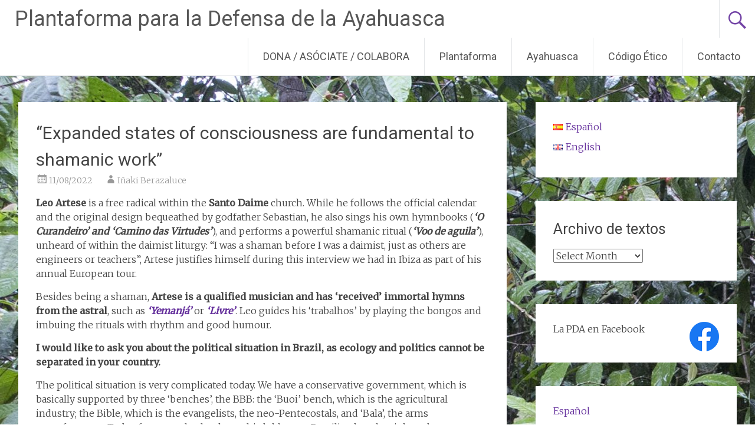

--- FILE ---
content_type: text/html; charset=UTF-8
request_url: https://www.plantaforma.org/en/leo-artese-eng/
body_size: 19391
content:
<!DOCTYPE html>
<html lang="en-GB">
<head>
<meta charset="UTF-8">
<meta name="viewport" content="width=device-width, initial-scale=1">
<link rel="profile" href="https://gmpg.org/xfn/11">
<meta name='robots' content='index, follow, max-image-preview:large, max-snippet:-1, max-video-preview:-1' />
<link rel="alternate" href="https://www.plantaforma.org/leo-artese/" hreflang="es" />
<link rel="alternate" href="https://www.plantaforma.org/en/leo-artese-eng/" hreflang="en" />

	<!-- This site is optimized with the Yoast SEO plugin v23.5 - https://yoast.com/wordpress/plugins/seo/ -->
	<title>&quot;Expanded states of consciousness are fundamental to shamanic work&quot; - Plantaforma para la Defensa de la Ayahuasca</title>
	<link rel="canonical" href="https://www.plantaforma.org/en/leo-artese-eng/" />
	<meta property="og:locale" content="en_GB" />
	<meta property="og:locale:alternate" content="es_ES" />
	<meta property="og:type" content="article" />
	<meta property="og:title" content="&quot;Expanded states of consciousness are fundamental to shamanic work&quot; - Plantaforma para la Defensa de la Ayahuasca" />
	<meta property="og:description" content="Leo Artese is a free radical within the Santo Daime church. While he follows the official calendar and the original design bequeathed by godfather Sebastian, he also sings his own hymnbooks (&#8216;O Curandeiro&#8217; and &#8216;Camino das Virtudes&#8217;), and performs a powerful shamanic ritual (&#8216;Voo de aguila&#8217;), unheard of within the daimist liturgy: &#8220;I was a [&hellip;]" />
	<meta property="og:url" content="https://www.plantaforma.org/en/leo-artese-eng/" />
	<meta property="og:site_name" content="Plantaforma para la Defensa de la Ayahuasca" />
	<meta property="article:publisher" content="https://www.facebook.com/defensaayahuasca/" />
	<meta property="article:published_time" content="2022-08-11T06:38:01+00:00" />
	<meta property="article:modified_time" content="2022-08-11T06:38:51+00:00" />
	<meta property="og:image" content="https://www.plantaforma.org/wp/wp-content/uploads/leo-fin.jpg" />
	<meta property="og:image:width" content="1200" />
	<meta property="og:image:height" content="1198" />
	<meta property="og:image:type" content="image/jpeg" />
	<meta name="author" content="Iñaki Berazaluce" />
	<meta name="twitter:card" content="summary_large_image" />
	<meta name="twitter:label1" content="Written by" />
	<meta name="twitter:data1" content="Iñaki Berazaluce" />
	<meta name="twitter:label2" content="Estimated reading time" />
	<meta name="twitter:data2" content="9 minutes" />
	<script type="application/ld+json" class="yoast-schema-graph">{"@context":"https://schema.org","@graph":[{"@type":"WebPage","@id":"https://www.plantaforma.org/en/leo-artese-eng/","url":"https://www.plantaforma.org/en/leo-artese-eng/","name":"\"Expanded states of consciousness are fundamental to shamanic work\" - Plantaforma para la Defensa de la Ayahuasca","isPartOf":{"@id":"https://www.plantaforma.org/en/#website"},"primaryImageOfPage":{"@id":"https://www.plantaforma.org/en/leo-artese-eng/#primaryimage"},"image":{"@id":"https://www.plantaforma.org/en/leo-artese-eng/#primaryimage"},"thumbnailUrl":"https://www.plantaforma.org/wp/wp-content/uploads/leo-fin.jpg","datePublished":"2022-08-11T06:38:01+00:00","dateModified":"2022-08-11T06:38:51+00:00","author":{"@id":"https://www.plantaforma.org/en/#/schema/person/cc862901928f929a267311bf2a873eb5"},"breadcrumb":{"@id":"https://www.plantaforma.org/en/leo-artese-eng/#breadcrumb"},"inLanguage":"en-GB","potentialAction":[{"@type":"ReadAction","target":["https://www.plantaforma.org/en/leo-artese-eng/"]}]},{"@type":"ImageObject","inLanguage":"en-GB","@id":"https://www.plantaforma.org/en/leo-artese-eng/#primaryimage","url":"https://www.plantaforma.org/wp/wp-content/uploads/leo-fin.jpg","contentUrl":"https://www.plantaforma.org/wp/wp-content/uploads/leo-fin.jpg","width":1200,"height":1198},{"@type":"BreadcrumbList","@id":"https://www.plantaforma.org/en/leo-artese-eng/#breadcrumb","itemListElement":[{"@type":"ListItem","position":1,"name":"Portada","item":"https://www.plantaforma.org/en/"},{"@type":"ListItem","position":2,"name":"&#8220;Expanded states of consciousness are fundamental to shamanic work&#8221;"}]},{"@type":"WebSite","@id":"https://www.plantaforma.org/en/#website","url":"https://www.plantaforma.org/en/","name":"Plantaforma para la Defensa de la Ayahuasca","description":"Plantaforma","potentialAction":[{"@type":"SearchAction","target":{"@type":"EntryPoint","urlTemplate":"https://www.plantaforma.org/en/?s={search_term_string}"},"query-input":{"@type":"PropertyValueSpecification","valueRequired":true,"valueName":"search_term_string"}}],"inLanguage":"en-GB"},{"@type":"Person","@id":"https://www.plantaforma.org/en/#/schema/person/cc862901928f929a267311bf2a873eb5","name":"Iñaki Berazaluce","image":{"@type":"ImageObject","inLanguage":"en-GB","@id":"https://www.plantaforma.org/en/#/schema/person/image/","url":"https://secure.gravatar.com/avatar/c30b60d73175bc242ebe2724bb8bda73?s=96&d=mm&r=g","contentUrl":"https://secure.gravatar.com/avatar/c30b60d73175bc242ebe2724bb8bda73?s=96&d=mm&r=g","caption":"Iñaki Berazaluce"},"url":"https://www.plantaforma.org/en/author/pda_admin_4/"}]}</script>
	<!-- / Yoast SEO plugin. -->


<link rel='dns-prefetch' href='//www.plantaforma.org' />
<link rel='dns-prefetch' href='//js.stripe.com' />
<link rel='dns-prefetch' href='//fonts.googleapis.com' />
<link rel="alternate" type="application/rss+xml" title="Plantaforma para la Defensa de la Ayahuasca &raquo; Feed" href="https://www.plantaforma.org/en/feed/" />
<link rel="alternate" type="application/rss+xml" title="Plantaforma para la Defensa de la Ayahuasca &raquo; Comments Feed" href="https://www.plantaforma.org/en/comments/feed/" />
<link rel="alternate" type="application/rss+xml" title="Plantaforma para la Defensa de la Ayahuasca &raquo; &#8220;Expanded states of consciousness are fundamental to shamanic work&#8221; Comments Feed" href="https://www.plantaforma.org/en/leo-artese-eng/feed/" />
		<!-- This site uses the Google Analytics by ExactMetrics plugin v8.11.1 - Using Analytics tracking - https://www.exactmetrics.com/ -->
		<!-- Note: ExactMetrics is not currently configured on this site. The site owner needs to authenticate with Google Analytics in the ExactMetrics settings panel. -->
					<!-- No tracking code set -->
				<!-- / Google Analytics by ExactMetrics -->
		<script type="text/javascript">
/* <![CDATA[ */
window._wpemojiSettings = {"baseUrl":"https:\/\/s.w.org\/images\/core\/emoji\/14.0.0\/72x72\/","ext":".png","svgUrl":"https:\/\/s.w.org\/images\/core\/emoji\/14.0.0\/svg\/","svgExt":".svg","source":{"concatemoji":"https:\/\/www.plantaforma.org\/wp\/wp-includes\/js\/wp-emoji-release.min.js?ver=6.4.7"}};
/*! This file is auto-generated */
!function(i,n){var o,s,e;function c(e){try{var t={supportTests:e,timestamp:(new Date).valueOf()};sessionStorage.setItem(o,JSON.stringify(t))}catch(e){}}function p(e,t,n){e.clearRect(0,0,e.canvas.width,e.canvas.height),e.fillText(t,0,0);var t=new Uint32Array(e.getImageData(0,0,e.canvas.width,e.canvas.height).data),r=(e.clearRect(0,0,e.canvas.width,e.canvas.height),e.fillText(n,0,0),new Uint32Array(e.getImageData(0,0,e.canvas.width,e.canvas.height).data));return t.every(function(e,t){return e===r[t]})}function u(e,t,n){switch(t){case"flag":return n(e,"\ud83c\udff3\ufe0f\u200d\u26a7\ufe0f","\ud83c\udff3\ufe0f\u200b\u26a7\ufe0f")?!1:!n(e,"\ud83c\uddfa\ud83c\uddf3","\ud83c\uddfa\u200b\ud83c\uddf3")&&!n(e,"\ud83c\udff4\udb40\udc67\udb40\udc62\udb40\udc65\udb40\udc6e\udb40\udc67\udb40\udc7f","\ud83c\udff4\u200b\udb40\udc67\u200b\udb40\udc62\u200b\udb40\udc65\u200b\udb40\udc6e\u200b\udb40\udc67\u200b\udb40\udc7f");case"emoji":return!n(e,"\ud83e\udef1\ud83c\udffb\u200d\ud83e\udef2\ud83c\udfff","\ud83e\udef1\ud83c\udffb\u200b\ud83e\udef2\ud83c\udfff")}return!1}function f(e,t,n){var r="undefined"!=typeof WorkerGlobalScope&&self instanceof WorkerGlobalScope?new OffscreenCanvas(300,150):i.createElement("canvas"),a=r.getContext("2d",{willReadFrequently:!0}),o=(a.textBaseline="top",a.font="600 32px Arial",{});return e.forEach(function(e){o[e]=t(a,e,n)}),o}function t(e){var t=i.createElement("script");t.src=e,t.defer=!0,i.head.appendChild(t)}"undefined"!=typeof Promise&&(o="wpEmojiSettingsSupports",s=["flag","emoji"],n.supports={everything:!0,everythingExceptFlag:!0},e=new Promise(function(e){i.addEventListener("DOMContentLoaded",e,{once:!0})}),new Promise(function(t){var n=function(){try{var e=JSON.parse(sessionStorage.getItem(o));if("object"==typeof e&&"number"==typeof e.timestamp&&(new Date).valueOf()<e.timestamp+604800&&"object"==typeof e.supportTests)return e.supportTests}catch(e){}return null}();if(!n){if("undefined"!=typeof Worker&&"undefined"!=typeof OffscreenCanvas&&"undefined"!=typeof URL&&URL.createObjectURL&&"undefined"!=typeof Blob)try{var e="postMessage("+f.toString()+"("+[JSON.stringify(s),u.toString(),p.toString()].join(",")+"));",r=new Blob([e],{type:"text/javascript"}),a=new Worker(URL.createObjectURL(r),{name:"wpTestEmojiSupports"});return void(a.onmessage=function(e){c(n=e.data),a.terminate(),t(n)})}catch(e){}c(n=f(s,u,p))}t(n)}).then(function(e){for(var t in e)n.supports[t]=e[t],n.supports.everything=n.supports.everything&&n.supports[t],"flag"!==t&&(n.supports.everythingExceptFlag=n.supports.everythingExceptFlag&&n.supports[t]);n.supports.everythingExceptFlag=n.supports.everythingExceptFlag&&!n.supports.flag,n.DOMReady=!1,n.readyCallback=function(){n.DOMReady=!0}}).then(function(){return e}).then(function(){var e;n.supports.everything||(n.readyCallback(),(e=n.source||{}).concatemoji?t(e.concatemoji):e.wpemoji&&e.twemoji&&(t(e.twemoji),t(e.wpemoji)))}))}((window,document),window._wpemojiSettings);
/* ]]> */
</script>
<style id='wp-emoji-styles-inline-css' type='text/css'>

	img.wp-smiley, img.emoji {
		display: inline !important;
		border: none !important;
		box-shadow: none !important;
		height: 1em !important;
		width: 1em !important;
		margin: 0 0.07em !important;
		vertical-align: -0.1em !important;
		background: none !important;
		padding: 0 !important;
	}
</style>
<link rel='stylesheet' id='wp-block-library-css' href='https://www.plantaforma.org/wp/wp-includes/css/dist/block-library/style.min.css?ver=6.4.7' type='text/css' media='all' />
<style id='pdfemb-pdf-embedder-viewer-style-inline-css' type='text/css'>
.wp-block-pdfemb-pdf-embedder-viewer{max-width:none}

</style>
<style id='classic-theme-styles-inline-css' type='text/css'>
/*! This file is auto-generated */
.wp-block-button__link{color:#fff;background-color:#32373c;border-radius:9999px;box-shadow:none;text-decoration:none;padding:calc(.667em + 2px) calc(1.333em + 2px);font-size:1.125em}.wp-block-file__button{background:#32373c;color:#fff;text-decoration:none}
</style>
<style id='global-styles-inline-css' type='text/css'>
body{--wp--preset--color--black: #000000;--wp--preset--color--cyan-bluish-gray: #abb8c3;--wp--preset--color--white: #ffffff;--wp--preset--color--pale-pink: #f78da7;--wp--preset--color--vivid-red: #cf2e2e;--wp--preset--color--luminous-vivid-orange: #ff6900;--wp--preset--color--luminous-vivid-amber: #fcb900;--wp--preset--color--light-green-cyan: #7bdcb5;--wp--preset--color--vivid-green-cyan: #00d084;--wp--preset--color--pale-cyan-blue: #8ed1fc;--wp--preset--color--vivid-cyan-blue: #0693e3;--wp--preset--color--vivid-purple: #9b51e0;--wp--preset--gradient--vivid-cyan-blue-to-vivid-purple: linear-gradient(135deg,rgba(6,147,227,1) 0%,rgb(155,81,224) 100%);--wp--preset--gradient--light-green-cyan-to-vivid-green-cyan: linear-gradient(135deg,rgb(122,220,180) 0%,rgb(0,208,130) 100%);--wp--preset--gradient--luminous-vivid-amber-to-luminous-vivid-orange: linear-gradient(135deg,rgba(252,185,0,1) 0%,rgba(255,105,0,1) 100%);--wp--preset--gradient--luminous-vivid-orange-to-vivid-red: linear-gradient(135deg,rgba(255,105,0,1) 0%,rgb(207,46,46) 100%);--wp--preset--gradient--very-light-gray-to-cyan-bluish-gray: linear-gradient(135deg,rgb(238,238,238) 0%,rgb(169,184,195) 100%);--wp--preset--gradient--cool-to-warm-spectrum: linear-gradient(135deg,rgb(74,234,220) 0%,rgb(151,120,209) 20%,rgb(207,42,186) 40%,rgb(238,44,130) 60%,rgb(251,105,98) 80%,rgb(254,248,76) 100%);--wp--preset--gradient--blush-light-purple: linear-gradient(135deg,rgb(255,206,236) 0%,rgb(152,150,240) 100%);--wp--preset--gradient--blush-bordeaux: linear-gradient(135deg,rgb(254,205,165) 0%,rgb(254,45,45) 50%,rgb(107,0,62) 100%);--wp--preset--gradient--luminous-dusk: linear-gradient(135deg,rgb(255,203,112) 0%,rgb(199,81,192) 50%,rgb(65,88,208) 100%);--wp--preset--gradient--pale-ocean: linear-gradient(135deg,rgb(255,245,203) 0%,rgb(182,227,212) 50%,rgb(51,167,181) 100%);--wp--preset--gradient--electric-grass: linear-gradient(135deg,rgb(202,248,128) 0%,rgb(113,206,126) 100%);--wp--preset--gradient--midnight: linear-gradient(135deg,rgb(2,3,129) 0%,rgb(40,116,252) 100%);--wp--preset--font-size--small: 13px;--wp--preset--font-size--medium: 20px;--wp--preset--font-size--large: 36px;--wp--preset--font-size--x-large: 42px;--wp--preset--spacing--20: 0.44rem;--wp--preset--spacing--30: 0.67rem;--wp--preset--spacing--40: 1rem;--wp--preset--spacing--50: 1.5rem;--wp--preset--spacing--60: 2.25rem;--wp--preset--spacing--70: 3.38rem;--wp--preset--spacing--80: 5.06rem;--wp--preset--shadow--natural: 6px 6px 9px rgba(0, 0, 0, 0.2);--wp--preset--shadow--deep: 12px 12px 50px rgba(0, 0, 0, 0.4);--wp--preset--shadow--sharp: 6px 6px 0px rgba(0, 0, 0, 0.2);--wp--preset--shadow--outlined: 6px 6px 0px -3px rgba(255, 255, 255, 1), 6px 6px rgba(0, 0, 0, 1);--wp--preset--shadow--crisp: 6px 6px 0px rgba(0, 0, 0, 1);}:where(.is-layout-flex){gap: 0.5em;}:where(.is-layout-grid){gap: 0.5em;}body .is-layout-flow > .alignleft{float: left;margin-inline-start: 0;margin-inline-end: 2em;}body .is-layout-flow > .alignright{float: right;margin-inline-start: 2em;margin-inline-end: 0;}body .is-layout-flow > .aligncenter{margin-left: auto !important;margin-right: auto !important;}body .is-layout-constrained > .alignleft{float: left;margin-inline-start: 0;margin-inline-end: 2em;}body .is-layout-constrained > .alignright{float: right;margin-inline-start: 2em;margin-inline-end: 0;}body .is-layout-constrained > .aligncenter{margin-left: auto !important;margin-right: auto !important;}body .is-layout-constrained > :where(:not(.alignleft):not(.alignright):not(.alignfull)){max-width: var(--wp--style--global--content-size);margin-left: auto !important;margin-right: auto !important;}body .is-layout-constrained > .alignwide{max-width: var(--wp--style--global--wide-size);}body .is-layout-flex{display: flex;}body .is-layout-flex{flex-wrap: wrap;align-items: center;}body .is-layout-flex > *{margin: 0;}body .is-layout-grid{display: grid;}body .is-layout-grid > *{margin: 0;}:where(.wp-block-columns.is-layout-flex){gap: 2em;}:where(.wp-block-columns.is-layout-grid){gap: 2em;}:where(.wp-block-post-template.is-layout-flex){gap: 1.25em;}:where(.wp-block-post-template.is-layout-grid){gap: 1.25em;}.has-black-color{color: var(--wp--preset--color--black) !important;}.has-cyan-bluish-gray-color{color: var(--wp--preset--color--cyan-bluish-gray) !important;}.has-white-color{color: var(--wp--preset--color--white) !important;}.has-pale-pink-color{color: var(--wp--preset--color--pale-pink) !important;}.has-vivid-red-color{color: var(--wp--preset--color--vivid-red) !important;}.has-luminous-vivid-orange-color{color: var(--wp--preset--color--luminous-vivid-orange) !important;}.has-luminous-vivid-amber-color{color: var(--wp--preset--color--luminous-vivid-amber) !important;}.has-light-green-cyan-color{color: var(--wp--preset--color--light-green-cyan) !important;}.has-vivid-green-cyan-color{color: var(--wp--preset--color--vivid-green-cyan) !important;}.has-pale-cyan-blue-color{color: var(--wp--preset--color--pale-cyan-blue) !important;}.has-vivid-cyan-blue-color{color: var(--wp--preset--color--vivid-cyan-blue) !important;}.has-vivid-purple-color{color: var(--wp--preset--color--vivid-purple) !important;}.has-black-background-color{background-color: var(--wp--preset--color--black) !important;}.has-cyan-bluish-gray-background-color{background-color: var(--wp--preset--color--cyan-bluish-gray) !important;}.has-white-background-color{background-color: var(--wp--preset--color--white) !important;}.has-pale-pink-background-color{background-color: var(--wp--preset--color--pale-pink) !important;}.has-vivid-red-background-color{background-color: var(--wp--preset--color--vivid-red) !important;}.has-luminous-vivid-orange-background-color{background-color: var(--wp--preset--color--luminous-vivid-orange) !important;}.has-luminous-vivid-amber-background-color{background-color: var(--wp--preset--color--luminous-vivid-amber) !important;}.has-light-green-cyan-background-color{background-color: var(--wp--preset--color--light-green-cyan) !important;}.has-vivid-green-cyan-background-color{background-color: var(--wp--preset--color--vivid-green-cyan) !important;}.has-pale-cyan-blue-background-color{background-color: var(--wp--preset--color--pale-cyan-blue) !important;}.has-vivid-cyan-blue-background-color{background-color: var(--wp--preset--color--vivid-cyan-blue) !important;}.has-vivid-purple-background-color{background-color: var(--wp--preset--color--vivid-purple) !important;}.has-black-border-color{border-color: var(--wp--preset--color--black) !important;}.has-cyan-bluish-gray-border-color{border-color: var(--wp--preset--color--cyan-bluish-gray) !important;}.has-white-border-color{border-color: var(--wp--preset--color--white) !important;}.has-pale-pink-border-color{border-color: var(--wp--preset--color--pale-pink) !important;}.has-vivid-red-border-color{border-color: var(--wp--preset--color--vivid-red) !important;}.has-luminous-vivid-orange-border-color{border-color: var(--wp--preset--color--luminous-vivid-orange) !important;}.has-luminous-vivid-amber-border-color{border-color: var(--wp--preset--color--luminous-vivid-amber) !important;}.has-light-green-cyan-border-color{border-color: var(--wp--preset--color--light-green-cyan) !important;}.has-vivid-green-cyan-border-color{border-color: var(--wp--preset--color--vivid-green-cyan) !important;}.has-pale-cyan-blue-border-color{border-color: var(--wp--preset--color--pale-cyan-blue) !important;}.has-vivid-cyan-blue-border-color{border-color: var(--wp--preset--color--vivid-cyan-blue) !important;}.has-vivid-purple-border-color{border-color: var(--wp--preset--color--vivid-purple) !important;}.has-vivid-cyan-blue-to-vivid-purple-gradient-background{background: var(--wp--preset--gradient--vivid-cyan-blue-to-vivid-purple) !important;}.has-light-green-cyan-to-vivid-green-cyan-gradient-background{background: var(--wp--preset--gradient--light-green-cyan-to-vivid-green-cyan) !important;}.has-luminous-vivid-amber-to-luminous-vivid-orange-gradient-background{background: var(--wp--preset--gradient--luminous-vivid-amber-to-luminous-vivid-orange) !important;}.has-luminous-vivid-orange-to-vivid-red-gradient-background{background: var(--wp--preset--gradient--luminous-vivid-orange-to-vivid-red) !important;}.has-very-light-gray-to-cyan-bluish-gray-gradient-background{background: var(--wp--preset--gradient--very-light-gray-to-cyan-bluish-gray) !important;}.has-cool-to-warm-spectrum-gradient-background{background: var(--wp--preset--gradient--cool-to-warm-spectrum) !important;}.has-blush-light-purple-gradient-background{background: var(--wp--preset--gradient--blush-light-purple) !important;}.has-blush-bordeaux-gradient-background{background: var(--wp--preset--gradient--blush-bordeaux) !important;}.has-luminous-dusk-gradient-background{background: var(--wp--preset--gradient--luminous-dusk) !important;}.has-pale-ocean-gradient-background{background: var(--wp--preset--gradient--pale-ocean) !important;}.has-electric-grass-gradient-background{background: var(--wp--preset--gradient--electric-grass) !important;}.has-midnight-gradient-background{background: var(--wp--preset--gradient--midnight) !important;}.has-small-font-size{font-size: var(--wp--preset--font-size--small) !important;}.has-medium-font-size{font-size: var(--wp--preset--font-size--medium) !important;}.has-large-font-size{font-size: var(--wp--preset--font-size--large) !important;}.has-x-large-font-size{font-size: var(--wp--preset--font-size--x-large) !important;}
.wp-block-navigation a:where(:not(.wp-element-button)){color: inherit;}
:where(.wp-block-post-template.is-layout-flex){gap: 1.25em;}:where(.wp-block-post-template.is-layout-grid){gap: 1.25em;}
:where(.wp-block-columns.is-layout-flex){gap: 2em;}:where(.wp-block-columns.is-layout-grid){gap: 2em;}
.wp-block-pullquote{font-size: 1.5em;line-height: 1.6;}
</style>
<link rel='stylesheet' id='buy-me-a-coffee-css' href='https://www.plantaforma.org/wp/wp-content/plugins/buymeacoffee/public/css/buy-me-a-coffee-public.css?ver=4.4.2' type='text/css' media='all' />
<link rel='stylesheet' id='contact-form-7-css' href='https://www.plantaforma.org/wp/wp-content/plugins/contact-form-7/includes/css/styles.css?ver=5.9.8' type='text/css' media='all' />
<link rel='stylesheet' id='wpedon-css' href='https://www.plantaforma.org/wp/wp-content/plugins/easy-paypal-donation/assets/css/wpedon.css?ver=1.5.3' type='text/css' media='all' />
<link rel='stylesheet' id='radiate-style-css' href='https://www.plantaforma.org/wp/wp-content/themes/radiate/style.css?ver=6.4.7' type='text/css' media='all' />
<link rel='stylesheet' id='radiate-google-fonts-css' href='//fonts.googleapis.com/css?family=Roboto%7CMerriweather%3A400%2C300&#038;ver=6.4.7' type='text/css' media='all' />
<link rel='stylesheet' id='radiate-genericons-css' href='https://www.plantaforma.org/wp/wp-content/themes/radiate/genericons/genericons.css?ver=3.3.1' type='text/css' media='all' />
<link rel='stylesheet' id='yarppRelatedCss-css' href='https://www.plantaforma.org/wp/wp-content/plugins/yet-another-related-posts-plugin/style/related.css?ver=5.30.11' type='text/css' media='all' />
<script type="text/javascript" src="https://www.plantaforma.org/wp/wp-includes/js/jquery/jquery.min.js?ver=3.7.1" id="jquery-core-js"></script>
<script type="text/javascript" src="https://www.plantaforma.org/wp/wp-includes/js/jquery/jquery-migrate.min.js?ver=3.4.1" id="jquery-migrate-js"></script>
<script type="text/javascript" src="https://www.plantaforma.org/wp/wp-content/plugins/buymeacoffee/public/js/buy-me-a-coffee-public.js?ver=4.4.2" id="buy-me-a-coffee-js"></script>
<!--[if lte IE 8]>
<script type="text/javascript" src="https://www.plantaforma.org/wp/wp-content/themes/radiate/js/html5shiv.js?ver=3.7.3" id="html5shiv-js"></script>
<![endif]-->
<link rel="https://api.w.org/" href="https://www.plantaforma.org/wp-json/" /><link rel="alternate" type="application/json" href="https://www.plantaforma.org/wp-json/wp/v2/posts/2092" /><link rel="EditURI" type="application/rsd+xml" title="RSD" href="https://www.plantaforma.org/wp/xmlrpc.php?rsd" />
<meta name="generator" content="WordPress 6.4.7" />
<link rel='shortlink' href='https://www.plantaforma.org/?p=2092' />
<link rel="alternate" type="application/json+oembed" href="https://www.plantaforma.org/wp-json/oembed/1.0/embed?url=https%3A%2F%2Fwww.plantaforma.org%2Fen%2Fleo-artese-eng%2F&#038;lang=en" />
<link rel="alternate" type="text/xml+oembed" href="https://www.plantaforma.org/wp-json/oembed/1.0/embed?url=https%3A%2F%2Fwww.plantaforma.org%2Fen%2Fleo-artese-eng%2F&#038;format=xml&#038;lang=en" />
        <script data-name="BMC-Widget" src="https://cdnjs.buymeacoffee.com/1.0.0/widget.prod.min.js" data-id="plantaforma" data-description=" " data-message=" " data-color="#FF813F" data-position=" " data-x_margin=" " data-y_margin=" ">
        </script>
        <!-- Analytics by WP Statistics v14.11.3 - https://wp-statistics.com -->
<link rel="pingback" href="https://www.plantaforma.org/wp/xmlrpc.php"><style type="text/css" id="custom-background-css">
body.custom-background { background-image: url("https://www.plantaforma.org/wp/wp-content/uploads/IMG_3559_24x-scaled.jpg"); background-position: left top; background-size: contain; background-repeat: no-repeat; background-attachment: fixed; }
</style>
	<link rel="icon" href="https://www.plantaforma.org/wp/wp-content/uploads/cropped-LOGO_Verde_PDA-32x32.jpg" sizes="32x32" />
<link rel="icon" href="https://www.plantaforma.org/wp/wp-content/uploads/cropped-LOGO_Verde_PDA-192x192.jpg" sizes="192x192" />
<link rel="apple-touch-icon" href="https://www.plantaforma.org/wp/wp-content/uploads/cropped-LOGO_Verde_PDA-180x180.jpg" />
<meta name="msapplication-TileImage" content="https://www.plantaforma.org/wp/wp-content/uploads/cropped-LOGO_Verde_PDA-270x270.jpg" />
		<style type="text/css" id="custom-background-css">
			body.custom-background {
				background: none !important;
			}

			#content {
			background-color: #EAEAEA; background-image: url('https://www.plantaforma.org/wp/wp-content/uploads/IMG_3559_24x-scaled.jpg'); background-repeat: no-repeat; background-position: top left; background-attachment: fixed;			}
		</style>
	</head>

<body data-rsssl=1 class="post-template-default single single-post postid-2092 single-format-standard custom-background group-blog">


<div id="parallax-bg">
	</div>
<div id="page" class="hfeed site">
	<a class="skip-link screen-reader-text" href="#content">Skip to content</a>

		<header id="masthead" class="site-header" role="banner">
		<div class="header-wrap clearfix">
			<div class="site-branding">
                           <h3 class="site-title"><a href="https://www.plantaforma.org/en/" title="Plantaforma para la Defensa de la Ayahuasca" rel="home">Plantaforma para la Defensa de la Ayahuasca</a></h3>
                                       <p class="site-description">Plantaforma</p>
            			</div>

							<div class="header-search-icon"></div>
				<form role="search" method="get" class="search-form" action="https://www.plantaforma.org/en/">
	<label>
		<span class="screen-reader-text">Search for:</span>
		<input type="search" class="search-field" placeholder="Search &hellip;" value="" name="s">
	</label>
	<input type="submit" class="search-submit" value="Search">
</form>

			<nav id="site-navigation" class="main-navigation" role="navigation">
				<h4 class="menu-toggle"></h4>

				<div class="menu-primary-container"><ul id="menu-main" class="clearfix "><li id="menu-item-390" class="menu-item menu-item-type-post_type menu-item-object-page menu-item-has-children menu-item-390"><a href="https://www.plantaforma.org/hazte-socio/">DONA / ASÓCIATE / COLABORA</a>
<ul class="sub-menu">
	<li id="menu-item-426" class="menu-item menu-item-type-post_type menu-item-object-page menu-item-426"><a href="https://www.plantaforma.org/hazte-socio/help-the-plantaforma/">Help the Plantaforma</a></li>
</ul>
</li>
<li id="menu-item-24" class="menu-item menu-item-type-post_type menu-item-object-page menu-item-24"><a href="https://www.plantaforma.org/que-es-la-plantaforma/">Plantaforma</a></li>
<li id="menu-item-30" class="menu-item menu-item-type-post_type menu-item-object-page menu-item-30"><a href="https://www.plantaforma.org/que-es-la-ayahuasca/">Ayahuasca</a></li>
<li id="menu-item-36" class="menu-item menu-item-type-post_type menu-item-object-page menu-item-has-children menu-item-36"><a href="https://www.plantaforma.org/codigo-etico/">Código Ético</a>
<ul class="sub-menu">
	<li id="menu-item-211" class="menu-item menu-item-type-post_type menu-item-object-page menu-item-211"><a href="https://www.plantaforma.org/codigo-etico-eng/">Código Ético en inglés</a></li>
</ul>
</li>
<li id="menu-item-62" class="menu-item menu-item-type-post_type menu-item-object-page menu-item-62"><a href="https://www.plantaforma.org/form/">Contacto</a></li>
</ul></div>			</nav><!-- #site-navigation -->
		</div><!-- .inner-wrap header-wrap -->
	</header><!-- #masthead -->

	<div id="content" class="site-content">
		<div class="inner-wrap">

	<div id="primary" class="content-area">
		<main id="main" class="site-main" role="main">

		
			
<article id="post-2092" class="post-2092 post type-post status-publish format-standard has-post-thumbnail hentry category-interview-sin-categoria-en category-shamanism category-shamanism-sin-categoria-en">
	<header class="entry-header">
		<h1 class="entry-title">&#8220;Expanded states of consciousness are fundamental to shamanic work&#8221;</h1>

		<div class="entry-meta">
			<span class="posted-on"><a href="https://www.plantaforma.org/en/leo-artese-eng/" rel="bookmark"><time class="entry-date published" datetime="2022-08-11T08:38:01+02:00">11/08/2022</time><time class="updated" datetime="2022-08-11T08:38:51+02:00">11/08/2022</time></a></span><span class="byline"><span class="author vcard"><a class="url fn n" href="https://www.plantaforma.org/en/author/pda_admin_4/">Iñaki Berazaluce</a></span></span>		</div><!-- .entry-meta -->
	</header><!-- .entry-header -->

	<div class="entry-content">
		
<p><strong>Leo Artese</strong> is a free radical within the <strong>Santo Daime</strong> church. While he follows the official calendar and the original design bequeathed by godfather Sebastian, he also sings his own hymnbooks (<em><strong>&#8216;O Curandeiro&#8217; and &#8216;Camino das Virtudes&#8217;</strong></em>), and performs a powerful shamanic ritual (<em><strong>&#8216;Voo de aguila&#8217;</strong></em>), unheard of within the daimist liturgy: &#8220;I was a shaman before I was a daimist, just as others are engineers or teachers&#8221;, Artese justifies himself during this interview we had in Ibiza as part of his annual European tour.</p>



<p>Besides being a shaman, <strong>Artese is a qualified musician and has &#8216;received&#8217; immortal hymns from the astral</strong>, such as <a href="https://www.youtube.com/watch?v=a7GONWwX2iQ"><em><strong>&#8216;Yemanjá&#8217; </strong></em></a>or <a href="https://www.youtube.com/watch?v=Km7tNgJu-P4"><em><strong>&#8216;Livre&#8217;</strong></em></a>. Leo guides his &#8216;trabalhos&#8217; by playing the bongos and imbuing the rituals with rhythm and good humour.</p>



<span id="more-2092"></span>



<p><strong>I would like to ask you about the political situation in Brazil, as ecology and politics cannot be separated in your country.</strong></p>



<p>The political situation is very complicated today. We have a conservative government, which is basically supported by three &#8216;benches&#8217;, the BBB: the &#8216;Buoi&#8217; bench, which is the agricultural industry; the Bible, which is the evangelists, the neo-Pentecostals, and &#8216;Bala&#8217;, the arms manufacturers. Today, for example, thanks to this lobby, any Brazilian has the right to buy a gun, which is something that has never happened before in Brazil.</p>



<p>So it is a government that is dangerous for people who are linked to shamanism, forest medicine and all the New Age practices.</p>



<p><strong>Why?</strong></p>



<p>Because there is no legalisation of ayahuasca in Brazil. Right now, its use is supported by the resolution of a multidisciplinary working group, called Conad (National Anti-Drug Council). This resolution is what allows us to work with ayahuasca, but difficulties can arise at any time. This is directly related to the legitimacy of its use in ayahuasca institutions that use ayahuasca as part of their religion, it is a sacrament. For the Indians, ayahuasca is a cultural heritage&#8230; but it is also not expressly protected by law. The political scenario is not the best, but at least they don&#8217;t bother us; we are free to do our work and ceremonies, although there is always a certain shadow lurking&#8230;</p>



<figure class="wp-block-gallery has-nested-images columns-default is-cropped wp-block-gallery-1 is-layout-flex wp-block-gallery-is-layout-flex">
<figure class="wp-block-image size-large"><a href="https://www.plantaforma.org/wp/wp-content/uploads/leo4-1.jpeg"><img fetchpriority="high" decoding="async" width="1944" height="1092" data-id="2095" src="https://www.plantaforma.org/wp/wp-content/uploads/leo4-1.jpeg" alt="" class="wp-image-2095" srcset="https://www.plantaforma.org/wp/wp-content/uploads/leo4-1.jpeg 1944w, https://www.plantaforma.org/wp/wp-content/uploads/leo4-1-300x169.jpeg 300w, https://www.plantaforma.org/wp/wp-content/uploads/leo4-1-1024x575.jpeg 1024w, https://www.plantaforma.org/wp/wp-content/uploads/leo4-1-768x431.jpeg 768w, https://www.plantaforma.org/wp/wp-content/uploads/leo4-1-1536x863.jpeg 1536w" sizes="(max-width: 1944px) 100vw, 1944px" /></a></figure>
</figure>



<p><strong>Bolsonaro&#8217;s government has been disastrous for the forest and its people, the original inhabitants of Brazil.</strong></p>



<p>Exactly. Mainly, if we look at the ecological part, there has never been such devastation. Bolsonaro did away with bodies that carried out security checks in the jungle.</p>



<p><strong>Everything points to the fact that there will not be a second Bolsonaro term.</strong></p>



<p>Well&#8230; that&#8217;s what I hope. He is an ex-military man, he has completely conservative ideas, dangerous and aggressive ideas&#8230; towards women, towards homosexuals, towards black people. With such a government it is very difficult to enter a new era, a new consciousness. The country is waiting for another president, another Brazilian who is able to respond to the needs, especially of the poorest, and not only to the needs of the privileged.</p>



<p><strong>The forces behind Bolsonaro&#8217;s government &#8211; loggers, farmers &#8211; believe that the land occupied by the original settlers &#8211; a vast territory of Brazil for a meagre 2% of the population &#8211; should be exploited to fuel economic growth. Is this the case?</strong></p>



<p>Yes, they do. They want mining, logging and agricultural companies to exploit the Amazon rainforest, and it&#8217;s going to get worse than it already is. What is happening in the Amazon is unbelievable.</p>



<p>Human beings have to decide whether they want to eat meat or whether they want the Amazon to remain a forest, because those who are destroying the Amazon are not so much the loggers, but the farmers, who are turning the forest into pasture for cattle. So people have to consider changing their eating habits: we have to become vegans or vegetarians.</p>



<p><strong>So is there a direct link between what we eat and the destruction of the Amazon?</strong></p>



<p>Of course there is. As humanity, we have to make a decision in this sense, because the forest is going to disappear&#8230; the main trees, the ¡&#8217;queimadas&#8217; [arson] that are being carried out, it&#8217;s unbelievable.</p>



<p><strong>You are linked to the Santo Daime, whose main church is in Mapiá, in the state of Acre. Do you maintain links with the indigenous communities?</strong></p>



<p>Many links. I have been working with shamanism for many years, and we have a shamanic alliance in Brazil, with the Indians, and also in other parts of the world, like here [Europe], it is an alliance for the study of shamanic practices, it is what we call &#8216;Universal Shamanism&#8217;. I am linked to the Amazon through godfather Sebastian, godfather Alfredo, and I have friends on many different lines.</p>



<figure class="wp-block-gallery has-nested-images columns-default is-cropped wp-block-gallery-2 is-layout-flex wp-block-gallery-is-layout-flex">
<figure class="wp-block-image size-large"><a href="https://www.plantaforma.org/wp/wp-content/uploads/leo-e-iñaki-1.jpg"><img decoding="async" width="2162" height="2075" data-id="2093" src="https://www.plantaforma.org/wp/wp-content/uploads/leo-e-iñaki-1.jpg" alt="" class="wp-image-2093" srcset="https://www.plantaforma.org/wp/wp-content/uploads/leo-e-iñaki-1.jpg 2162w, https://www.plantaforma.org/wp/wp-content/uploads/leo-e-iñaki-1-300x288.jpg 300w, https://www.plantaforma.org/wp/wp-content/uploads/leo-e-iñaki-1-1024x983.jpg 1024w, https://www.plantaforma.org/wp/wp-content/uploads/leo-e-iñaki-1-768x737.jpg 768w, https://www.plantaforma.org/wp/wp-content/uploads/leo-e-iñaki-1-1536x1474.jpg 1536w, https://www.plantaforma.org/wp/wp-content/uploads/leo-e-iñaki-1-2048x1966.jpg 2048w" sizes="(max-width: 2162px) 100vw, 2162px" /></a></figure>
</figure>



<p><strong>How is your relationship with them in these troubled times?</strong></p>



<p>In the last two years we have been quite far apart because of the pandemic, but our coexistence has always been very friendly. With the traditional peoples we have networks of friendship and common work around shamanism and spiritual work. We also have the legacy of a Brazilian shamanism meeting that we do almost every year, where we practice traditional shamanism, neo-shamanism, universal shamanism, we sing music, scientists and psychiatrists come&#8230; everything is part of our studies.</p>



<p><strong>However, from the Western/Cartesian point of view, shamanism would be little more than a superstition&#8230;</strong></p>



<p>That is changing, consciousness is opening up. Today there are many scientists looking into shamanism. I myself have friends who are psychiatrists and psychologists who go to shamanic &#8216;trabalhos&#8217; or even conduct &#8216;trabalhos&#8217;.</p>



<p>There is a traditional shamanism, which comes from the original peoples, in which the transmission is generally carried out in a family way or through a whole experience that involves the community: the rites of passage, the initiations, the preparations&#8230; which are being lost little by little because the young people in the villages have the mobile phone, they are in contact with the world, and they are increasingly reluctant to go through these initiations. The result of this acculturation is that the tradition is being lost as young people are no longer interested in following it.</p>



<p>But this traditional shamanism has been coexisting for several decades with a neo-shamanism that was created by <a href="https://en.wikipedia.org/wiki/Michael_Harner"><strong>Michael Harner</strong></a>*, an American, who initially went through traditional shamanism but was able to adapt these practices to urban life.</p>



<p>To summarise a lot, I would say that universal shamanism tries to reconcile traditional shamanism with neo-shamanism. There is a lot of confusion and misinformation about shamanism, shamanism is a transformative act, shamanism heals. Another thing is &#8216;showmanism&#8217;, where people pretend to do a lot of things but nothing happens to them. That is trivialisation, it is not shamanism.</p>



<p><strong>What can shamanism heal?</strong></p>



<p>Shamanism works on four bodies: physical, mental, emotional and spiritual. For each of these four bodies it has specific tools, because shamanism is systemic: the cure can start in the body, in the mind&#8230; it can have an allopathic effect when working with medicines, and also a spiritual effect when working with healing entities or with the elements of Nature. It is magic, but it is not Harry Potter magic.</p>



<p><strong>You are a free radical within the Santo Daime: you have your own hymnal and incorporate the shamanic element, which is not so common within this cult.</strong></p>



<p>I don&#8217;t think so either. There are other centres that also work with the Red Way. We are in a time of alliances: the Santo Daime has an alliance with the Red Way. I consider myself a representative of universal shamanism, not Brazil, not Santo Daime. I worked in shamanism before I met the Santo Daime; the Santo Daime increased my potential, then I became famous and founded a church [Ceu da Lua Cheia]. Santo Daime is my religion</p>



<p>It is a church that is not in the city but in the forest, 20 hectares of Atlantic forest, 45 minutes from Sao Paulo, we have a circular church, a jagube and rainha plantation, so we keep walking to be self-sustainable, to make our own sacrament.</p>



<p>Besides the Santo Daime, my main activity is shamanism. Just as other daimistas are engineers, therapists, or teachers, I work with shamanism.</p>



<p><strong>Why is this tour you are doing in America and Europe important?</strong></p>



<p>This tour is part of my mission! I feel that my mission is to inspire people, not to save the world but to inspire people to have a better life, whether through Santo Daime, shamanism or any other tool. We have created an alliance (IAUSH) <a href="https://m.facebook.com/groups/vooxamanismo/"><strong>International Alliance of Universal Shamanism</strong></a>. An alliance of the heart.</p>



<figure class="wp-block-gallery has-nested-images columns-default is-cropped wp-block-gallery-3 is-layout-flex wp-block-gallery-is-layout-flex">
<figure class="wp-block-image size-large"><a href="https://www.plantaforma.org/wp/wp-content/uploads/leo-fin-1.jpg"><img decoding="async" width="1200" height="1198" data-id="2094" src="https://www.plantaforma.org/wp/wp-content/uploads/leo-fin-1.jpg" alt="" class="wp-image-2094" srcset="https://www.plantaforma.org/wp/wp-content/uploads/leo-fin-1.jpg 1200w, https://www.plantaforma.org/wp/wp-content/uploads/leo-fin-1-300x300.jpg 300w, https://www.plantaforma.org/wp/wp-content/uploads/leo-fin-1-1024x1022.jpg 1024w, https://www.plantaforma.org/wp/wp-content/uploads/leo-fin-1-150x150.jpg 150w, https://www.plantaforma.org/wp/wp-content/uploads/leo-fin-1-768x767.jpg 768w" sizes="(max-width: 1200px) 100vw, 1200px" /></a></figure>
</figure>



<p><strong>How important is the ayahuasca drink within shamanism?</strong></p>



<p>It is the great expander of consciousness, without a doubt. A fundamental element of shamanic work is to use expanded states of consciousness, that is what differentiates shamanism from other practices. We work with fire, with the Medicine Wheel and with other elements that allow us to reach other expanded states of consciousness, to reach what is nothing more than the original state of the soul.</p>



<p>The world we live in usually has to do with fulfilling the laws of a state, but the one more in line with the original spirit of the soul is what Castaneda calls &#8216;Nagual&#8217;. It is fundamental that you can search for parts of yourself through expanded states of consciousness that you do not have access to during ordinary consciousness.</p>



<p>In that state you can connect maybe with sacred geometry, mandalas, you can balance the spiritual body, or maybe you see the screw-ups you&#8217;ve made in life, and become aware of them, or people maybe get in touch with the enchanted world or divinities, or connect with environmental consciousness, become aware that Nature is alive. There are many levels: there are people who increase their artistic ability, their auditory acuity, and there are people who enter a state that is difficult to describe in words but which we could describe as Buddhist emptiness. It is a state in which you have no fear of death, no excess of joy or sadness, but serenity and a feeling of being integrated with the whole Universe. It is a moment when the ego fragments into tiny particles&#8230; when a person enters this state, he or she is never the same person again.</p>



<p><strong>One last question: what is the process of receiving a hymn, such as <a href="https://www.youtube.com/watch?v=J82T2XyUlcA">Iemanyá</a>, is it true that the hymns are in a &#8216;library&#8217; in the astral that one connects to through the &#8216;daime&#8217;?</strong></p>



<p>You can enter that sacred dimension in a symbolic way. The library for me is a symbol, but in essence what happens is a channeling, a mediumistic inspiration in which you receive the song and also the lyrics&#8230;. I listen in my head and it sounds the same as I am listening to your voice now&#8230; everyone has their own way of connecting. Some people see things, and I listen to music.</p>



<figure class="wp-block-embed is-type-video is-provider-youtube wp-block-embed-youtube wp-embed-aspect-4-3 wp-has-aspect-ratio"><div class="wp-block-embed__wrapper">
<iframe loading="lazy" title="Hino à Yemanjá (Léo Artese)" width="768" height="576" src="https://www.youtube.com/embed/J82T2XyUlcA?feature=oembed" frameborder="0" allow="accelerometer; autoplay; clipboard-write; encrypted-media; gyroscope; picture-in-picture" allowfullscreen></iframe>
</div></figure>



<p><em>*Michael Harner, author of &#8216;The Way of the Shaman: a Guide to Power and Healing&#8217; (1980).</em></p>



<p>More about Leo Artese in <a href="https://www.xamanismo.com.br/"><strong>Xamanismo</strong></a> and in his social networks.</p>
<div class='yarpp yarpp-related yarpp-related-website yarpp-template-list'>
<!-- YARPP List -->
<h3>Related posts:</h3><ol>
<li><a href="https://www.plantaforma.org/en/renacimiento-chamanico-eng/" rel="bookmark" title="Jeremy Narby: &#8220;We are experiencing a shamanic renaissance&#8221;">Jeremy Narby: &#8220;We are experiencing a shamanic renaissance&#8221;</a></li>
<li><a href="https://www.plantaforma.org/en/don-romulo-yachay-wasi-eng/" rel="bookmark" title="Don Rómulo, the Penultimate Guardian of the &#8220;Hidden Science&#8221; of Ayahuasca">Don Rómulo, the Penultimate Guardian of the &#8220;Hidden Science&#8221; of Ayahuasca</a></li>
<li><a href="https://www.plantaforma.org/en/entrevista-david-barba-eng/" rel="bookmark" title="“Psychiatric pharmacy lags far behind the rest of medicine. Nothing new has been invented in the last 40 years”">“Psychiatric pharmacy lags far behind the rest of medicine. Nothing new has been invented in the last 40 years”</a></li>
<li><a href="https://www.plantaforma.org/en/plant-teachers-ayahuasca-tobacco-and-the-quest-for-knowledge/" rel="bookmark" title="&#8216;Plant teachers: ayahuasca, tobacco and the quest for knowledge&#8217;">&#8216;Plant teachers: ayahuasca, tobacco and the quest for knowledge&#8217;</a></li>
</ol>
</div>
			</div><!-- .entry-content -->

	<footer class="entry-meta">
								<span class="cat-links">
				<a href="https://www.plantaforma.org/en/category/sin-categoria-en/interview-sin-categoria-en/" rel="category tag">Interview</a>, <a href="https://www.plantaforma.org/category/shamanism/" rel="category tag">Shamanism</a>, <a href="https://www.plantaforma.org/en/category/sin-categoria-en/shamanism-sin-categoria-en/" rel="category tag">Shamanism</a>			</span>
			
					
				<span class="comments-link"><a href="https://www.plantaforma.org/en/leo-artese-eng/#respond">Leave a comment</a></span>
		
			</footer><!-- .entry-meta -->
</article><!-- #post-## -->

				<nav class="navigation post-navigation" role="navigation">
		<h3 class="screen-reader-text">Post navigation</h3>
		<div class="nav-links">

			<div class="nav-previous"><a href="https://www.plantaforma.org/en/alfonso-domingo-eng/" rel="prev"><span class="meta-nav">&larr;</span> «Some people consider themselves shamans because they have taken two weekend courses»</a></div>
			<div class="nav-next"><a href="https://www.plantaforma.org/en/san-pedro-marc/" rel="next">«San Pedro it&#8217;s the safest substance I&#8217;ve ever come across. It&#8217;s safer than coffee, it&#8217;s safer than anything that I know» <span class="meta-nav">&rarr;</span></a></div>

		</div><!-- .nav-links -->
	</nav><!-- .navigation -->
	
			
			
<div id="comments" class="comments-area">

	
	
	
		<div id="respond" class="comment-respond">
		<h3 id="reply-title" class="comment-reply-title">Leave a Reply <small><a rel="nofollow" id="cancel-comment-reply-link" href="/en/leo-artese-eng/#respond" style="display:none;">Cancel reply</a></small></h3><form action="https://www.plantaforma.org/wp/wp-comments-post.php" method="post" id="commentform" class="comment-form" novalidate><p class="comment-notes"><span id="email-notes">Your email address will not be published.</span> <span class="required-field-message">Required fields are marked <span class="required">*</span></span></p><p class="comment-form-comment"><label for="comment">Comment <span class="required">*</span></label> <textarea id="comment" name="comment" cols="45" rows="8" maxlength="65525" required></textarea></p><p class="comment-form-author"><label for="author">Name <span class="required">*</span></label> <input id="author" name="author" type="text" value="" size="30" maxlength="245" autocomplete="name" required /></p>
<p class="comment-form-email"><label for="email">Email <span class="required">*</span></label> <input id="email" name="email" type="email" value="" size="30" maxlength="100" aria-describedby="email-notes" autocomplete="email" required /></p>
<p class="comment-form-url"><label for="url">Website</label> <input id="url" name="url" type="url" value="" size="30" maxlength="200" autocomplete="url" /></p>
<p class="comment-form-cookies-consent"><input id="wp-comment-cookies-consent" name="wp-comment-cookies-consent" type="checkbox" value="yes" /> <label for="wp-comment-cookies-consent">Save my name, email, and website in this browser for the next time I comment.</label></p>
<p class="form-submit"><input name="submit" type="submit" id="submit" class="submit" value="Post Comment" /> <input type='hidden' name='comment_post_ID' value='2092' id='comment_post_ID' />
<input type='hidden' name='comment_parent' id='comment_parent' value='0' />
</p><p style="display: none;"><input type="hidden" id="akismet_comment_nonce" name="akismet_comment_nonce" value="074efc3526" /></p><p style="display: none !important;" class="akismet-fields-container" data-prefix="ak_"><label>&#916;<textarea name="ak_hp_textarea" cols="45" rows="8" maxlength="100"></textarea></label><input type="hidden" id="ak_js_1" name="ak_js" value="134"/><script>document.getElementById( "ak_js_1" ).setAttribute( "value", ( new Date() ).getTime() );</script></p></form>	</div><!-- #respond -->
	
</div><!-- #comments -->

		
		</main><!-- #main -->
	</div><!-- #primary -->

	<div id="secondary" class="widget-area" role="complementary">
				<aside id="polylang-2" class="widget widget_polylang"><ul>
	<li class="lang-item lang-item-1056 lang-item-es lang-item-first"><a lang="es-ES" hreflang="es-ES" href="https://www.plantaforma.org/leo-artese/"><img src="[data-uri]" alt="" width="16" height="11" style="width: 16px; height: 11px;" /><span style="margin-left:0.3em;">Español</span></a></li>
	<li class="lang-item lang-item-1059 lang-item-en current-lang"><a lang="en-GB" hreflang="en-GB" href="https://www.plantaforma.org/en/leo-artese-eng/" aria-current="true"><img src="[data-uri]" alt="" width="16" height="11" style="width: 16px; height: 11px;" /><span style="margin-left:0.3em;">English</span></a></li>
</ul>
</aside><aside id="archives-2" class="widget widget_archive"><h3 class="widget-title">Archivo de textos</h3>		<label class="screen-reader-text" for="archives-dropdown-2">Archivo de textos</label>
		<select id="archives-dropdown-2" name="archive-dropdown">
			
			<option value="">Select Month</option>
				<option value='https://www.plantaforma.org/en/2025/08/'> August 2025 </option>
	<option value='https://www.plantaforma.org/en/2025/05/'> May 2025 </option>
	<option value='https://www.plantaforma.org/en/2025/02/'> February 2025 </option>
	<option value='https://www.plantaforma.org/en/2024/12/'> December 2024 </option>
	<option value='https://www.plantaforma.org/en/2024/10/'> October 2024 </option>
	<option value='https://www.plantaforma.org/en/2024/09/'> September 2024 </option>
	<option value='https://www.plantaforma.org/en/2024/05/'> May 2024 </option>
	<option value='https://www.plantaforma.org/en/2024/03/'> March 2024 </option>
	<option value='https://www.plantaforma.org/en/2024/01/'> January 2024 </option>
	<option value='https://www.plantaforma.org/en/2023/12/'> December 2023 </option>
	<option value='https://www.plantaforma.org/en/2023/09/'> September 2023 </option>
	<option value='https://www.plantaforma.org/en/2023/08/'> August 2023 </option>
	<option value='https://www.plantaforma.org/en/2023/07/'> July 2023 </option>
	<option value='https://www.plantaforma.org/en/2023/06/'> June 2023 </option>
	<option value='https://www.plantaforma.org/en/2023/05/'> May 2023 </option>
	<option value='https://www.plantaforma.org/en/2023/04/'> April 2023 </option>
	<option value='https://www.plantaforma.org/en/2023/03/'> March 2023 </option>
	<option value='https://www.plantaforma.org/en/2023/02/'> February 2023 </option>
	<option value='https://www.plantaforma.org/en/2023/01/'> January 2023 </option>
	<option value='https://www.plantaforma.org/en/2022/12/'> December 2022 </option>
	<option value='https://www.plantaforma.org/en/2022/10/'> October 2022 </option>
	<option value='https://www.plantaforma.org/en/2022/09/'> September 2022 </option>
	<option value='https://www.plantaforma.org/en/2022/08/'> August 2022 </option>
	<option value='https://www.plantaforma.org/en/2022/07/'> July 2022 </option>

		</select>

			<script type="text/javascript">
/* <![CDATA[ */

(function() {
	var dropdown = document.getElementById( "archives-dropdown-2" );
	function onSelectChange() {
		if ( dropdown.options[ dropdown.selectedIndex ].value !== '' ) {
			document.location.href = this.options[ this.selectedIndex ].value;
		}
	}
	dropdown.onchange = onSelectChange;
})();

/* ]]> */
</script>
</aside><aside id="custom_html-2" class="widget_text widget widget_custom_html"><div class="textwidget custom-html-widget"><p>La PDA en Facebook<a style="display: inline-block; float: right;" target="_blank" href="https://www.facebook.com/defensaayahuasca/" rel="noopener"><img src="/wp/wp-content/uploads/Facebook-rediseno-nuevo-logo-circulo_50X.png"></a></p></div></aside><aside id="polylang-3" class="widget widget_polylang"><ul>
	<li class="lang-item lang-item-1056 lang-item-es lang-item-first"><a lang="es-ES" hreflang="es-ES" href="https://www.plantaforma.org/leo-artese/">Español</a></li>
	<li class="lang-item lang-item-1059 lang-item-en current-lang"><a lang="en-GB" hreflang="en-GB" href="https://www.plantaforma.org/en/leo-artese-eng/" aria-current="true">English</a></li>
</ul>
</aside>	</div><!-- #secondary -->

		</div><!-- .inner-wrap -->
	</div><!-- #content -->

	<footer id="colophon" class="site-footer" role="contentinfo">
		<div class="site-info">
						Proudly  powered by 			<a href="http://wordpress.org/" rel="generator">WordPress</a>
			<span class="sep"> | </span>
			Theme: Radiate by <a href="https://themegrill.com/" rel="author">ThemeGrill</a>.		</div><!-- .site-info -->
	</footer><!-- #colophon -->
   <a href="#masthead" id="scroll-up"><span class="genericon genericon-collapse"></span></a>
</div><!-- #page -->

<style id='core-block-supports-inline-css' type='text/css'>
.wp-block-gallery.wp-block-gallery-1{--wp--style--unstable-gallery-gap:var( --wp--style--gallery-gap-default, var( --gallery-block--gutter-size, var( --wp--style--block-gap, 0.5em ) ) );gap:var( --wp--style--gallery-gap-default, var( --gallery-block--gutter-size, var( --wp--style--block-gap, 0.5em ) ) );}.wp-block-gallery.wp-block-gallery-2{--wp--style--unstable-gallery-gap:var( --wp--style--gallery-gap-default, var( --gallery-block--gutter-size, var( --wp--style--block-gap, 0.5em ) ) );gap:var( --wp--style--gallery-gap-default, var( --gallery-block--gutter-size, var( --wp--style--block-gap, 0.5em ) ) );}.wp-block-gallery.wp-block-gallery-3{--wp--style--unstable-gallery-gap:var( --wp--style--gallery-gap-default, var( --gallery-block--gutter-size, var( --wp--style--block-gap, 0.5em ) ) );gap:var( --wp--style--gallery-gap-default, var( --gallery-block--gutter-size, var( --wp--style--block-gap, 0.5em ) ) );}
</style>
<script type="text/javascript" src="https://www.plantaforma.org/wp/wp-includes/js/dist/vendor/wp-polyfill-inert.min.js?ver=3.1.2" id="wp-polyfill-inert-js"></script>
<script type="text/javascript" src="https://www.plantaforma.org/wp/wp-includes/js/dist/vendor/regenerator-runtime.min.js?ver=0.14.0" id="regenerator-runtime-js"></script>
<script type="text/javascript" src="https://www.plantaforma.org/wp/wp-includes/js/dist/vendor/wp-polyfill.min.js?ver=3.15.0" id="wp-polyfill-js"></script>
<script type="text/javascript" src="https://www.plantaforma.org/wp/wp-includes/js/dist/hooks.min.js?ver=c6aec9a8d4e5a5d543a1" id="wp-hooks-js"></script>
<script type="text/javascript" src="https://www.plantaforma.org/wp/wp-includes/js/dist/i18n.min.js?ver=7701b0c3857f914212ef" id="wp-i18n-js"></script>
<script type="text/javascript" id="wp-i18n-js-after">
/* <![CDATA[ */
wp.i18n.setLocaleData( { 'text direction\u0004ltr': [ 'ltr' ] } );
/* ]]> */
</script>
<script type="text/javascript" src="https://www.plantaforma.org/wp/wp-content/plugins/contact-form-7/includes/swv/js/index.js?ver=5.9.8" id="swv-js"></script>
<script type="text/javascript" id="contact-form-7-js-extra">
/* <![CDATA[ */
var wpcf7 = {"api":{"root":"https:\/\/www.plantaforma.org\/wp-json\/","namespace":"contact-form-7\/v1"}};
/* ]]> */
</script>
<script type="text/javascript" id="contact-form-7-js-translations">
/* <![CDATA[ */
( function( domain, translations ) {
	var localeData = translations.locale_data[ domain ] || translations.locale_data.messages;
	localeData[""].domain = domain;
	wp.i18n.setLocaleData( localeData, domain );
} )( "contact-form-7", {"translation-revision-date":"2024-05-21 11:58:24+0000","generator":"GlotPress\/4.0.1","domain":"messages","locale_data":{"messages":{"":{"domain":"messages","plural-forms":"nplurals=2; plural=n != 1;","lang":"en_GB"},"Error:":["Error:"]}},"comment":{"reference":"includes\/js\/index.js"}} );
/* ]]> */
</script>
<script type="text/javascript" src="https://www.plantaforma.org/wp/wp-content/plugins/contact-form-7/includes/js/index.js?ver=5.9.8" id="contact-form-7-js"></script>
<script type="text/javascript" src="https://js.stripe.com/v3/" id="stripe-js-js"></script>
<script type="text/javascript" id="wpedon-js-extra">
/* <![CDATA[ */
var wpedon = {"ajaxUrl":"https:\/\/www.plantaforma.org\/wp\/wp-admin\/admin-ajax.php","nonce":"da75a35a27","opens":"2","cancel":"","return":""};
/* ]]> */
</script>
<script type="text/javascript" src="https://www.plantaforma.org/wp/wp-content/plugins/easy-paypal-donation/assets/js/wpedon.js?ver=1.5.3" id="wpedon-js"></script>
<script type="text/javascript" src="https://www.plantaforma.org/wp/wp-content/themes/radiate/js/navigation.js?ver=20120206" id="radiate-navigation-js"></script>
<script type="text/javascript" src="https://www.plantaforma.org/wp/wp-content/themes/radiate/js/skip-link-focus-fix.js?ver=20130115" id="radiate-skip-link-focus-fix-js"></script>
<script type="text/javascript" id="radiate-custom-js-js-extra">
/* <![CDATA[ */
var radiateScriptParam = {"radiate_image_link":""};
/* ]]> */
</script>
<script type="text/javascript" src="https://www.plantaforma.org/wp/wp-content/themes/radiate/js/custom.js?ver=6.4.7" id="radiate-custom-js-js"></script>
<script type="text/javascript" src="https://www.plantaforma.org/wp/wp-includes/js/comment-reply.min.js?ver=6.4.7" id="comment-reply-js" async="async" data-wp-strategy="async"></script>
<script defer type="text/javascript" src="https://www.plantaforma.org/wp/wp-content/plugins/akismet/_inc/akismet-frontend.js?ver=1769332931" id="akismet-frontend-js"></script>

</body>
</html>